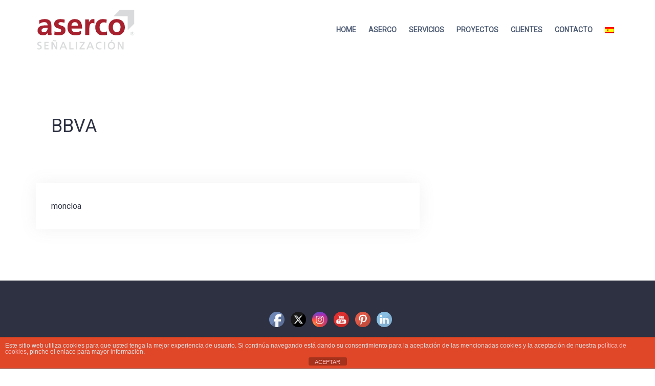

--- FILE ---
content_type: text/html; charset=UTF-8
request_url: https://asercoimagen.com/clients/bbva/
body_size: 13029
content:
<!DOCTYPE html>
<html lang="es">
<head>
<meta charset="UTF-8">
<meta name="viewport" content="width=device-width, initial-scale=1">
<link rel="profile" href="http://gmpg.org/xfn/11">
<link rel="pingback" href="https://asercoimagen.com/xmlrpc.php">

<meta name='robots' content='index, follow, max-image-preview:large, max-snippet:-1, max-video-preview:-1' />

	<!-- This site is optimized with the Yoast SEO plugin v26.6 - https://yoast.com/wordpress/plugins/seo/ -->
	<title>BBVA - Aserco Señalización</title>
	<link rel="canonical" href="https://asercoimagen.com/en/clients/bbva/" />
	<meta property="og:locale" content="es_ES" />
	<meta property="og:type" content="article" />
	<meta property="og:title" content="BBVA - Aserco Señalización" />
	<meta property="og:url" content="https://asercoimagen.com/en/clients/bbva/" />
	<meta property="og:site_name" content="Aserco Señalización" />
	<meta property="article:publisher" content="https://www.facebook.com/asercoimagen/" />
	<meta property="og:image" content="https://asercoimagen.com/wp-content/uploads/2020/04/BBVA-01.jpg" />
	<meta property="og:image:width" content="200" />
	<meta property="og:image:height" content="200" />
	<meta property="og:image:type" content="image/jpeg" />
	<meta name="twitter:card" content="summary_large_image" />
	<meta name="twitter:site" content="@asercoimagen" />
	<script type="application/ld+json" class="yoast-schema-graph">{"@context":"https://schema.org","@graph":[{"@type":"WebPage","@id":"https://asercoimagen.com/en/clients/bbva/","url":"https://asercoimagen.com/en/clients/bbva/","name":"BBVA - Aserco Señalización","isPartOf":{"@id":"https://asercoimagen.com/#website"},"primaryImageOfPage":{"@id":"https://asercoimagen.com/en/clients/bbva/#primaryimage"},"image":{"@id":"https://asercoimagen.com/en/clients/bbva/#primaryimage"},"thumbnailUrl":"https://asercoimagen.com/wp-content/uploads/2020/04/BBVA-01.jpg","datePublished":"2020-04-29T10:15:31+00:00","breadcrumb":{"@id":"https://asercoimagen.com/en/clients/bbva/#breadcrumb"},"inLanguage":"es","potentialAction":[{"@type":"ReadAction","target":["https://asercoimagen.com/en/clients/bbva/"]}]},{"@type":"ImageObject","inLanguage":"es","@id":"https://asercoimagen.com/en/clients/bbva/#primaryimage","url":"https://asercoimagen.com/wp-content/uploads/2020/04/BBVA-01.jpg","contentUrl":"https://asercoimagen.com/wp-content/uploads/2020/04/BBVA-01.jpg","width":200,"height":200},{"@type":"BreadcrumbList","@id":"https://asercoimagen.com/en/clients/bbva/#breadcrumb","itemListElement":[{"@type":"ListItem","position":1,"name":"Portada","item":"https://asercoimagen.com/"},{"@type":"ListItem","position":2,"name":"Clients","item":"https://asercoimagen.com/clients/"},{"@type":"ListItem","position":3,"name":"(Español) BBVA"}]},{"@type":"WebSite","@id":"https://asercoimagen.com/#website","url":"https://asercoimagen.com/","name":"Aserco Señalización","description":"","publisher":{"@id":"https://asercoimagen.com/#organization"},"potentialAction":[{"@type":"SearchAction","target":{"@type":"EntryPoint","urlTemplate":"https://asercoimagen.com/?s={search_term_string}"},"query-input":{"@type":"PropertyValueSpecification","valueRequired":true,"valueName":"search_term_string"}}],"inLanguage":"es"},{"@type":"Organization","@id":"https://asercoimagen.com/#organization","name":"Aserco Señalización","url":"https://asercoimagen.com/","logo":{"@type":"ImageObject","inLanguage":"es","@id":"https://asercoimagen.com/#/schema/logo/image/","url":"https://asercoimagen.com/wp-content/uploads/2017/07/Logo-Aserco-Convertido.png","contentUrl":"https://asercoimagen.com/wp-content/uploads/2017/07/Logo-Aserco-Convertido.png","width":634,"height":285,"caption":"Aserco Señalización"},"image":{"@id":"https://asercoimagen.com/#/schema/logo/image/"},"sameAs":["https://www.facebook.com/asercoimagen/","https://x.com/asercoimagen","https://www.instagram.com/aserco_imagen/?hl=es","https://www.linkedin.com/company/11252560/"]}]}</script>
	<!-- / Yoast SEO plugin. -->


<link rel='dns-prefetch' href='//fonts.googleapis.com' />
<link rel="alternate" type="application/rss+xml" title="Aserco Señalización &raquo; Feed" href="https://asercoimagen.com/feed/" />
<link rel="alternate" type="application/rss+xml" title="Aserco Señalización &raquo; Feed de los comentarios" href="https://asercoimagen.com/comments/feed/" />
<link rel="alternate" title="oEmbed (JSON)" type="application/json+oembed" href="https://asercoimagen.com/wp-json/oembed/1.0/embed?url=https%3A%2F%2Fasercoimagen.com%2Fclients%2Fbbva%2F" />
<link rel="alternate" title="oEmbed (XML)" type="text/xml+oembed" href="https://asercoimagen.com/wp-json/oembed/1.0/embed?url=https%3A%2F%2Fasercoimagen.com%2Fclients%2Fbbva%2F&#038;format=xml" />
<style id='wp-img-auto-sizes-contain-inline-css' type='text/css'>
img:is([sizes=auto i],[sizes^="auto," i]){contain-intrinsic-size:3000px 1500px}
/*# sourceURL=wp-img-auto-sizes-contain-inline-css */
</style>
<link rel='stylesheet' id='bootstrap-css' href='https://asercoimagen.com/wp-content/themes/talon/css/bootstrap/bootstrap.min.css?ver=1' type='text/css' media='all' />
<style id='wp-emoji-styles-inline-css' type='text/css'>

	img.wp-smiley, img.emoji {
		display: inline !important;
		border: none !important;
		box-shadow: none !important;
		height: 1em !important;
		width: 1em !important;
		margin: 0 0.07em !important;
		vertical-align: -0.1em !important;
		background: none !important;
		padding: 0 !important;
	}
/*# sourceURL=wp-emoji-styles-inline-css */
</style>
<style id='wp-block-library-inline-css' type='text/css'>
:root{--wp-block-synced-color:#7a00df;--wp-block-synced-color--rgb:122,0,223;--wp-bound-block-color:var(--wp-block-synced-color);--wp-editor-canvas-background:#ddd;--wp-admin-theme-color:#007cba;--wp-admin-theme-color--rgb:0,124,186;--wp-admin-theme-color-darker-10:#006ba1;--wp-admin-theme-color-darker-10--rgb:0,107,160.5;--wp-admin-theme-color-darker-20:#005a87;--wp-admin-theme-color-darker-20--rgb:0,90,135;--wp-admin-border-width-focus:2px}@media (min-resolution:192dpi){:root{--wp-admin-border-width-focus:1.5px}}.wp-element-button{cursor:pointer}:root .has-very-light-gray-background-color{background-color:#eee}:root .has-very-dark-gray-background-color{background-color:#313131}:root .has-very-light-gray-color{color:#eee}:root .has-very-dark-gray-color{color:#313131}:root .has-vivid-green-cyan-to-vivid-cyan-blue-gradient-background{background:linear-gradient(135deg,#00d084,#0693e3)}:root .has-purple-crush-gradient-background{background:linear-gradient(135deg,#34e2e4,#4721fb 50%,#ab1dfe)}:root .has-hazy-dawn-gradient-background{background:linear-gradient(135deg,#faaca8,#dad0ec)}:root .has-subdued-olive-gradient-background{background:linear-gradient(135deg,#fafae1,#67a671)}:root .has-atomic-cream-gradient-background{background:linear-gradient(135deg,#fdd79a,#004a59)}:root .has-nightshade-gradient-background{background:linear-gradient(135deg,#330968,#31cdcf)}:root .has-midnight-gradient-background{background:linear-gradient(135deg,#020381,#2874fc)}:root{--wp--preset--font-size--normal:16px;--wp--preset--font-size--huge:42px}.has-regular-font-size{font-size:1em}.has-larger-font-size{font-size:2.625em}.has-normal-font-size{font-size:var(--wp--preset--font-size--normal)}.has-huge-font-size{font-size:var(--wp--preset--font-size--huge)}.has-text-align-center{text-align:center}.has-text-align-left{text-align:left}.has-text-align-right{text-align:right}.has-fit-text{white-space:nowrap!important}#end-resizable-editor-section{display:none}.aligncenter{clear:both}.items-justified-left{justify-content:flex-start}.items-justified-center{justify-content:center}.items-justified-right{justify-content:flex-end}.items-justified-space-between{justify-content:space-between}.screen-reader-text{border:0;clip-path:inset(50%);height:1px;margin:-1px;overflow:hidden;padding:0;position:absolute;width:1px;word-wrap:normal!important}.screen-reader-text:focus{background-color:#ddd;clip-path:none;color:#444;display:block;font-size:1em;height:auto;left:5px;line-height:normal;padding:15px 23px 14px;text-decoration:none;top:5px;width:auto;z-index:100000}html :where(.has-border-color){border-style:solid}html :where([style*=border-top-color]){border-top-style:solid}html :where([style*=border-right-color]){border-right-style:solid}html :where([style*=border-bottom-color]){border-bottom-style:solid}html :where([style*=border-left-color]){border-left-style:solid}html :where([style*=border-width]){border-style:solid}html :where([style*=border-top-width]){border-top-style:solid}html :where([style*=border-right-width]){border-right-style:solid}html :where([style*=border-bottom-width]){border-bottom-style:solid}html :where([style*=border-left-width]){border-left-style:solid}html :where(img[class*=wp-image-]){height:auto;max-width:100%}:where(figure){margin:0 0 1em}html :where(.is-position-sticky){--wp-admin--admin-bar--position-offset:var(--wp-admin--admin-bar--height,0px)}@media screen and (max-width:600px){html :where(.is-position-sticky){--wp-admin--admin-bar--position-offset:0px}}

/*# sourceURL=wp-block-library-inline-css */
</style><style id='global-styles-inline-css' type='text/css'>
:root{--wp--preset--aspect-ratio--square: 1;--wp--preset--aspect-ratio--4-3: 4/3;--wp--preset--aspect-ratio--3-4: 3/4;--wp--preset--aspect-ratio--3-2: 3/2;--wp--preset--aspect-ratio--2-3: 2/3;--wp--preset--aspect-ratio--16-9: 16/9;--wp--preset--aspect-ratio--9-16: 9/16;--wp--preset--color--black: #000000;--wp--preset--color--cyan-bluish-gray: #abb8c3;--wp--preset--color--white: #ffffff;--wp--preset--color--pale-pink: #f78da7;--wp--preset--color--vivid-red: #cf2e2e;--wp--preset--color--luminous-vivid-orange: #ff6900;--wp--preset--color--luminous-vivid-amber: #fcb900;--wp--preset--color--light-green-cyan: #7bdcb5;--wp--preset--color--vivid-green-cyan: #00d084;--wp--preset--color--pale-cyan-blue: #8ed1fc;--wp--preset--color--vivid-cyan-blue: #0693e3;--wp--preset--color--vivid-purple: #9b51e0;--wp--preset--gradient--vivid-cyan-blue-to-vivid-purple: linear-gradient(135deg,rgb(6,147,227) 0%,rgb(155,81,224) 100%);--wp--preset--gradient--light-green-cyan-to-vivid-green-cyan: linear-gradient(135deg,rgb(122,220,180) 0%,rgb(0,208,130) 100%);--wp--preset--gradient--luminous-vivid-amber-to-luminous-vivid-orange: linear-gradient(135deg,rgb(252,185,0) 0%,rgb(255,105,0) 100%);--wp--preset--gradient--luminous-vivid-orange-to-vivid-red: linear-gradient(135deg,rgb(255,105,0) 0%,rgb(207,46,46) 100%);--wp--preset--gradient--very-light-gray-to-cyan-bluish-gray: linear-gradient(135deg,rgb(238,238,238) 0%,rgb(169,184,195) 100%);--wp--preset--gradient--cool-to-warm-spectrum: linear-gradient(135deg,rgb(74,234,220) 0%,rgb(151,120,209) 20%,rgb(207,42,186) 40%,rgb(238,44,130) 60%,rgb(251,105,98) 80%,rgb(254,248,76) 100%);--wp--preset--gradient--blush-light-purple: linear-gradient(135deg,rgb(255,206,236) 0%,rgb(152,150,240) 100%);--wp--preset--gradient--blush-bordeaux: linear-gradient(135deg,rgb(254,205,165) 0%,rgb(254,45,45) 50%,rgb(107,0,62) 100%);--wp--preset--gradient--luminous-dusk: linear-gradient(135deg,rgb(255,203,112) 0%,rgb(199,81,192) 50%,rgb(65,88,208) 100%);--wp--preset--gradient--pale-ocean: linear-gradient(135deg,rgb(255,245,203) 0%,rgb(182,227,212) 50%,rgb(51,167,181) 100%);--wp--preset--gradient--electric-grass: linear-gradient(135deg,rgb(202,248,128) 0%,rgb(113,206,126) 100%);--wp--preset--gradient--midnight: linear-gradient(135deg,rgb(2,3,129) 0%,rgb(40,116,252) 100%);--wp--preset--font-size--small: 13px;--wp--preset--font-size--medium: 20px;--wp--preset--font-size--large: 36px;--wp--preset--font-size--x-large: 42px;--wp--preset--spacing--20: 0.44rem;--wp--preset--spacing--30: 0.67rem;--wp--preset--spacing--40: 1rem;--wp--preset--spacing--50: 1.5rem;--wp--preset--spacing--60: 2.25rem;--wp--preset--spacing--70: 3.38rem;--wp--preset--spacing--80: 5.06rem;--wp--preset--shadow--natural: 6px 6px 9px rgba(0, 0, 0, 0.2);--wp--preset--shadow--deep: 12px 12px 50px rgba(0, 0, 0, 0.4);--wp--preset--shadow--sharp: 6px 6px 0px rgba(0, 0, 0, 0.2);--wp--preset--shadow--outlined: 6px 6px 0px -3px rgb(255, 255, 255), 6px 6px rgb(0, 0, 0);--wp--preset--shadow--crisp: 6px 6px 0px rgb(0, 0, 0);}:where(.is-layout-flex){gap: 0.5em;}:where(.is-layout-grid){gap: 0.5em;}body .is-layout-flex{display: flex;}.is-layout-flex{flex-wrap: wrap;align-items: center;}.is-layout-flex > :is(*, div){margin: 0;}body .is-layout-grid{display: grid;}.is-layout-grid > :is(*, div){margin: 0;}:where(.wp-block-columns.is-layout-flex){gap: 2em;}:where(.wp-block-columns.is-layout-grid){gap: 2em;}:where(.wp-block-post-template.is-layout-flex){gap: 1.25em;}:where(.wp-block-post-template.is-layout-grid){gap: 1.25em;}.has-black-color{color: var(--wp--preset--color--black) !important;}.has-cyan-bluish-gray-color{color: var(--wp--preset--color--cyan-bluish-gray) !important;}.has-white-color{color: var(--wp--preset--color--white) !important;}.has-pale-pink-color{color: var(--wp--preset--color--pale-pink) !important;}.has-vivid-red-color{color: var(--wp--preset--color--vivid-red) !important;}.has-luminous-vivid-orange-color{color: var(--wp--preset--color--luminous-vivid-orange) !important;}.has-luminous-vivid-amber-color{color: var(--wp--preset--color--luminous-vivid-amber) !important;}.has-light-green-cyan-color{color: var(--wp--preset--color--light-green-cyan) !important;}.has-vivid-green-cyan-color{color: var(--wp--preset--color--vivid-green-cyan) !important;}.has-pale-cyan-blue-color{color: var(--wp--preset--color--pale-cyan-blue) !important;}.has-vivid-cyan-blue-color{color: var(--wp--preset--color--vivid-cyan-blue) !important;}.has-vivid-purple-color{color: var(--wp--preset--color--vivid-purple) !important;}.has-black-background-color{background-color: var(--wp--preset--color--black) !important;}.has-cyan-bluish-gray-background-color{background-color: var(--wp--preset--color--cyan-bluish-gray) !important;}.has-white-background-color{background-color: var(--wp--preset--color--white) !important;}.has-pale-pink-background-color{background-color: var(--wp--preset--color--pale-pink) !important;}.has-vivid-red-background-color{background-color: var(--wp--preset--color--vivid-red) !important;}.has-luminous-vivid-orange-background-color{background-color: var(--wp--preset--color--luminous-vivid-orange) !important;}.has-luminous-vivid-amber-background-color{background-color: var(--wp--preset--color--luminous-vivid-amber) !important;}.has-light-green-cyan-background-color{background-color: var(--wp--preset--color--light-green-cyan) !important;}.has-vivid-green-cyan-background-color{background-color: var(--wp--preset--color--vivid-green-cyan) !important;}.has-pale-cyan-blue-background-color{background-color: var(--wp--preset--color--pale-cyan-blue) !important;}.has-vivid-cyan-blue-background-color{background-color: var(--wp--preset--color--vivid-cyan-blue) !important;}.has-vivid-purple-background-color{background-color: var(--wp--preset--color--vivid-purple) !important;}.has-black-border-color{border-color: var(--wp--preset--color--black) !important;}.has-cyan-bluish-gray-border-color{border-color: var(--wp--preset--color--cyan-bluish-gray) !important;}.has-white-border-color{border-color: var(--wp--preset--color--white) !important;}.has-pale-pink-border-color{border-color: var(--wp--preset--color--pale-pink) !important;}.has-vivid-red-border-color{border-color: var(--wp--preset--color--vivid-red) !important;}.has-luminous-vivid-orange-border-color{border-color: var(--wp--preset--color--luminous-vivid-orange) !important;}.has-luminous-vivid-amber-border-color{border-color: var(--wp--preset--color--luminous-vivid-amber) !important;}.has-light-green-cyan-border-color{border-color: var(--wp--preset--color--light-green-cyan) !important;}.has-vivid-green-cyan-border-color{border-color: var(--wp--preset--color--vivid-green-cyan) !important;}.has-pale-cyan-blue-border-color{border-color: var(--wp--preset--color--pale-cyan-blue) !important;}.has-vivid-cyan-blue-border-color{border-color: var(--wp--preset--color--vivid-cyan-blue) !important;}.has-vivid-purple-border-color{border-color: var(--wp--preset--color--vivid-purple) !important;}.has-vivid-cyan-blue-to-vivid-purple-gradient-background{background: var(--wp--preset--gradient--vivid-cyan-blue-to-vivid-purple) !important;}.has-light-green-cyan-to-vivid-green-cyan-gradient-background{background: var(--wp--preset--gradient--light-green-cyan-to-vivid-green-cyan) !important;}.has-luminous-vivid-amber-to-luminous-vivid-orange-gradient-background{background: var(--wp--preset--gradient--luminous-vivid-amber-to-luminous-vivid-orange) !important;}.has-luminous-vivid-orange-to-vivid-red-gradient-background{background: var(--wp--preset--gradient--luminous-vivid-orange-to-vivid-red) !important;}.has-very-light-gray-to-cyan-bluish-gray-gradient-background{background: var(--wp--preset--gradient--very-light-gray-to-cyan-bluish-gray) !important;}.has-cool-to-warm-spectrum-gradient-background{background: var(--wp--preset--gradient--cool-to-warm-spectrum) !important;}.has-blush-light-purple-gradient-background{background: var(--wp--preset--gradient--blush-light-purple) !important;}.has-blush-bordeaux-gradient-background{background: var(--wp--preset--gradient--blush-bordeaux) !important;}.has-luminous-dusk-gradient-background{background: var(--wp--preset--gradient--luminous-dusk) !important;}.has-pale-ocean-gradient-background{background: var(--wp--preset--gradient--pale-ocean) !important;}.has-electric-grass-gradient-background{background: var(--wp--preset--gradient--electric-grass) !important;}.has-midnight-gradient-background{background: var(--wp--preset--gradient--midnight) !important;}.has-small-font-size{font-size: var(--wp--preset--font-size--small) !important;}.has-medium-font-size{font-size: var(--wp--preset--font-size--medium) !important;}.has-large-font-size{font-size: var(--wp--preset--font-size--large) !important;}.has-x-large-font-size{font-size: var(--wp--preset--font-size--x-large) !important;}
/*# sourceURL=global-styles-inline-css */
</style>

<style id='classic-theme-styles-inline-css' type='text/css'>
/*! This file is auto-generated */
.wp-block-button__link{color:#fff;background-color:#32373c;border-radius:9999px;box-shadow:none;text-decoration:none;padding:calc(.667em + 2px) calc(1.333em + 2px);font-size:1.125em}.wp-block-file__button{background:#32373c;color:#fff;text-decoration:none}
/*# sourceURL=/wp-includes/css/classic-themes.min.css */
</style>
<link rel='stylesheet' id='front-estilos-css' href='https://asercoimagen.com/wp-content/plugins/asesor-cookies-para-la-ley-en-espana/html/front/estilos.css?ver=6.9' type='text/css' media='all' />
<link rel='stylesheet' id='contact-form-7-css' href='https://asercoimagen.com/wp-content/plugins/contact-form-7/includes/css/styles.css?ver=6.1.4' type='text/css' media='all' />
<link rel='stylesheet' id='ufbl-custom-select-css-css' href='https://asercoimagen.com/wp-content/plugins/ultimate-form-builder-lite/css/jquery.selectbox.css?ver=1.5.3' type='text/css' media='all' />
<link rel='stylesheet' id='ufbl-front-css-css' href='https://asercoimagen.com/wp-content/plugins/ultimate-form-builder-lite/css/frontend.css?ver=1.5.3' type='text/css' media='all' />
<link rel='stylesheet' id='SFSImainCss-css' href='https://asercoimagen.com/wp-content/plugins/ultimate-social-media-icons/css/sfsi-style.css?ver=2.9.6' type='text/css' media='all' />
<link rel='stylesheet' id='talon-style-css' href='https://asercoimagen.com/wp-content/themes/talon/style.css?ver=6.9' type='text/css' media='all' />
<style id='talon-style-inline-css' type='text/css'>
.inner-bar,.lists-box ul li:before,.testimonials-box .slick-dots li.slick-active button::before,.woocommerce-cart .wc-proceed-to-checkout a.checkout-button:hover,.woocommerce #respond input#submit:hover,.woocommerce a.button:hover,.woocommerce button.button:hover,.woocommerce input.button:hover,.woocommerce input.button.alt:hover,.woocommerce-cart .wc-proceed-to-checkout a.checkout-button,.woocommerce #respond input#submit,.woocommerce a.button,.woocommerce button.button,.woocommerce input.button,.woocommerce input.button.alt,.woocommerce span.onsale,.woocommerce ul.products li.product .onsale,.check-box-active .checkbox-inner,.tags-links a:hover,.button,button,input[type="button"],input[type="reset"],input[type="submit"],.woocommerce button.single_add_to_cart_button.button,.button:hover,button:hover,input[type="button"]:hover,input[type="reset"]:hover,input[type="submit"]:hover,.woocommerce button.single_add_to_cart_button.button:hover	{ background-color:#a6222d;}
.team-social a:hover,.portfolio-item h4 a:hover,.woocommerce-message:before { color:#a6222d;}
.woocommerce div.product .woocommerce-tabs ul.tabs li.active,.portfolio-filter ul .active a,.woocommerce-message { border-color:#a6222d;}
.button:hover, button:hover, input[type="button"]:hover, input[type="reset"]:hover, input[type="submit"]:hover, .woocommerce button.single_add_to_cart_button.button:hover,.woocommerce-cart .wc-proceed-to-checkout a.checkout-button:hover,.woocommerce #respond input#submit:hover,.woocommerce a.button:hover,.woocommerce button.button:hover,.woocommerce input.button:hover,.woocommerce input.button.alt:hover 
					{ -webkit-box-shadow: 0px 0px 40px 0px rgba(166,34,45,0.54);
					  -moz-box-shadow:  0px 0px 40px 0px rgba(166,34,45,0.54);
					  box-shadow: 0px 0px 40px 0px rgba(166,34,45,0.54);}
.site-title a,.site-title a:hover { color:#2d3142;}
.site-description { color:#515d77;}
.site-header { background-color:#ffffff;}
.main-navigation li a { color:#4f5d75;}
.main-slider-caption h1 { color:#ffffff;}
.main-slider-caption p { color:#ffffff;}
.site-footer { background-color:#2d3142;}
.site-footer, .site-footer a { color:#4f5d75;}
body { color:#4f5d75;}
body { font-family:Roboto;}
h1,h2,h3,h4,h5,h6,.site-title { font-family:Roboto;}
.site-title { font-size:39px; }
.site-description { font-size:16px; }
body { font-size:16px; }
.main-navigation li { font-size:14px; }
.so-panel .widget-title { font-size:34px; }
.post-item .post-content .entry-title { font-size:18px; }
.single .entry-header .entry-title { font-size:36px; }
.widget-area .widget-title span { font-size:18px; }

/*# sourceURL=talon-style-inline-css */
</style>
<link rel='stylesheet' id='talon-fonts-css' href='https://fonts.googleapis.com/css?family=Roboto%3A400%7CRoboto%3A400&#038;subset=latin%2Clatin-ext%2Ccyrillic' type='text/css' media='all' />
<link rel='stylesheet' id='talon-icons-css' href='https://asercoimagen.com/wp-content/themes/talon/icons/icons.min.css?ver=1' type='text/css' media='all' />
<!--n2css--><!--n2js--><script type="text/javascript" src="https://asercoimagen.com/wp-includes/js/jquery/jquery.min.js?ver=3.7.1" id="jquery-core-js"></script>
<script type="text/javascript" src="https://asercoimagen.com/wp-includes/js/jquery/jquery-migrate.min.js?ver=3.4.1" id="jquery-migrate-js"></script>
<script type="text/javascript" id="front-principal-js-extra">
/* <![CDATA[ */
var cdp_cookies_info = {"url_plugin":"https://asercoimagen.com/wp-content/plugins/asesor-cookies-para-la-ley-en-espana/plugin.php","url_admin_ajax":"https://asercoimagen.com/wp-admin/admin-ajax.php"};
//# sourceURL=front-principal-js-extra
/* ]]> */
</script>
<script type="text/javascript" src="https://asercoimagen.com/wp-content/plugins/asesor-cookies-para-la-ley-en-espana/html/front/principal.js?ver=6.9" id="front-principal-js"></script>
<script type="text/javascript" src="https://asercoimagen.com/wp-content/plugins/ultimate-form-builder-lite/js/jquery.selectbox-0.2.min.js?ver=1.5.3" id="ufbl-custom-select-js-js"></script>
<script type="text/javascript" id="ufbl-front-js-js-extra">
/* <![CDATA[ */
var frontend_js_obj = {"default_error_message":"This field is required","ajax_url":"https://asercoimagen.com/wp-admin/admin-ajax.php","ajax_nonce":"97df172ae8"};
//# sourceURL=ufbl-front-js-js-extra
/* ]]> */
</script>
<script type="text/javascript" src="https://asercoimagen.com/wp-content/plugins/ultimate-form-builder-lite/js/frontend.js?ver=1.5.3" id="ufbl-front-js-js"></script>
<link rel="https://api.w.org/" href="https://asercoimagen.com/wp-json/" /><link rel="EditURI" type="application/rsd+xml" title="RSD" href="https://asercoimagen.com/xmlrpc.php?rsd" />
<meta name="generator" content="WordPress 6.9" />
<link rel='shortlink' href='https://asercoimagen.com/?p=2536' />
<meta name="follow.[base64]" content="mBVr34RcUCsfw2a7QVqK"/>
        <style>
            .wuc-overlay{ background-image: url('https://asercoimagen.com/wp-content/plugins/wp-construction-mode//inc/img/construction.jpg'); }
            #wuc-wrapper #wuc-box h2.title,
            #wuc-box .subtitle,
            #defaultCountdown,
            #defaultCountdown span{ color: #fff }
        </style>
        <style type="text/css">
.qtranxs_flag_es {background-image: url(https://asercoimagen.com/wp-content/plugins/qtranslate-x/flags/es.png); background-repeat: no-repeat;}
.qtranxs_flag_en {background-image: url(https://asercoimagen.com/wp-content/plugins/qtranslate-x/flags/gb.png); background-repeat: no-repeat;}
</style>
<link hreflang="es" href="https://asercoimagen.com/es/clients/bbva/" rel="alternate" />
<link hreflang="en" href="https://asercoimagen.com/en/clients/bbva/" rel="alternate" />
<link hreflang="x-default" href="https://asercoimagen.com/clients/bbva/" rel="alternate" />
<meta name="generator" content="qTranslate-X 3.4.6.8" />
<link rel="icon" href="https://asercoimagen.com/wp-content/uploads/2018/04/favicon-1.png" sizes="32x32" />
<link rel="icon" href="https://asercoimagen.com/wp-content/uploads/2018/04/favicon-1.png" sizes="192x192" />
<link rel="apple-touch-icon" href="https://asercoimagen.com/wp-content/uploads/2018/04/favicon-1.png" />
<meta name="msapplication-TileImage" content="https://asercoimagen.com/wp-content/uploads/2018/04/favicon-1.png" />
		<style type="text/css" id="wp-custom-css">
			footer#colophon div.site-info,
footer#colophon nav#footer-navigation{
    display: none;
}
.footer-widgets {
padding: 20px 0;
}
.site-footer{
    padding-top: 5px;
    padding-bottom: 5px;
}
.page header.entry-header {
  display: none;
}
@media only screen and (min-width:1026px) {
	.featured-item {
	float: left;
	border: 0px solid #cccccc;
	position: relative;
	height: 210px;
	width: 16%;
	margin: 16px;
	border-radius: 5px;
}
}
#branding .menu-access-wrap {
    display: none !important;
}
font-family: 'Playfair Display', serif;
.main-header,
.hentry,
.widget-area .widget {
    box-shadow: none !important;
}

body {
    background-color: white !important;
}
.main-header,
.hentry,
.widget-area .widget {
    box-shadow: none !important;
}

body {
    background-color: white !important;
}
ul.sub-menu {
    text-align: left;
}
div.widget_athemes_clients.athemes_clients_widget div.featured-item div.featured-text {
    display: none;
}		</style>
		</head>

<body class="wp-singular clients-template-default single single-clients postid-2536 wp-custom-logo wp-theme-talon sfsi_actvite_theme_default">
	<div off-canvas="main-menu left shift">			
		<div class="mobile-branding">
				<div class="site-branding">
	<a href="https://asercoimagen.com/" class="custom-logo-link" rel="home"><img width="195" height="85" src="https://asercoimagen.com/wp-content/uploads/2018/04/logo_new_18.png" class="custom-logo" alt="Aserco Señalización" decoding="async" /></a>	</div>
			</div>			
		<div class="menu-main-container"><ul id="mobile-menu" class="mobile-menu"><li id="menu-item-145" class="menu-item menu-item-type-post_type menu-item-object-page menu-item-home menu-item-145"><a href="https://asercoimagen.com/">Home</a></li>
<li id="menu-item-2218" class="menu-item menu-item-type-post_type menu-item-object-page menu-item-2218"><a href="https://asercoimagen.com/asercosenalizacion/">Aserco</a></li>
<li id="menu-item-489" class="menu-item menu-item-type-post_type menu-item-object-page menu-item-489"><a href="https://asercoimagen.com/tecnologia/">Servicios</a></li>
<li id="menu-item-963" class="menu-item menu-item-type-post_type menu-item-object-page menu-item-963"><a href="https://asercoimagen.com/proyectos/">Proyectos</a></li>
<li id="menu-item-243" class="menu-item menu-item-type-post_type menu-item-object-page menu-item-243"><a href="https://asercoimagen.com/clientes/">Clientes</a></li>
<li id="menu-item-242" class="menu-item menu-item-type-post_type menu-item-object-page menu-item-242"><a href="https://asercoimagen.com/contacto/">Contacto</a></li>
<li id="menu-item-1406" class="qtranxs-lang-menu qtranxs-lang-menu-es menu-item menu-item-type-custom menu-item-object-custom menu-item-has-children menu-item-1406"><a href="#" title="Español"><img src="https://asercoimagen.com/wp-content/plugins/qtranslate-x/flags/es.png" alt="Español" /></a>
<ul class="sub-menu">
	<li id="menu-item-2219" class="qtranxs-lang-menu-item qtranxs-lang-menu-item-es menu-item menu-item-type-custom menu-item-object-custom menu-item-2219"><a href="https://asercoimagen.com/es/clients/bbva/" title="Español"><img src="https://asercoimagen.com/wp-content/plugins/qtranslate-x/flags/es.png" alt="Español" />&nbsp;Español</a></li>
	<li id="menu-item-2220" class="qtranxs-lang-menu-item qtranxs-lang-menu-item-en menu-item menu-item-type-custom menu-item-object-custom menu-item-2220"><a href="https://asercoimagen.com/en/clients/bbva/" title="English"><img src="https://asercoimagen.com/wp-content/plugins/qtranslate-x/flags/gb.png" alt="English" />&nbsp;English</a></li>
</ul>
</li>
</ul></div>	</div>
<div canvas="container" id="page" class="site">
	<a class="skip-link screen-reader-text" href="#content">Saltar al contenido</a>

		<header id="header" class="site-header header-static">
		<div class="main-header">
			<div class="container">
				<div class="row">
					<div class="col-md-4 col-sm-12 col-xs-12 branding-container">
						<div class="menu-btn-toggle">
						<div class="menu-btn">
						  <span></span>
						  <span></span>
						  <span></span>
						</div>
						</div>
							<div class="site-branding">
	<a href="https://asercoimagen.com/" class="custom-logo-link" rel="home"><img width="195" height="85" src="https://asercoimagen.com/wp-content/uploads/2018/04/logo_new_18.png" class="custom-logo" alt="Aserco Señalización" decoding="async" /></a>	</div>
						</div>
					<div class="col-md-8 menu-container">
						<nav id="site-navigation" class="main-navigation" role="navigation">
							<div class="menu-main-container"><ul id="primary-menu" class="menu"><li class="menu-item menu-item-type-post_type menu-item-object-page menu-item-home menu-item-145"><a href="https://asercoimagen.com/">Home</a></li>
<li class="menu-item menu-item-type-post_type menu-item-object-page menu-item-2218"><a href="https://asercoimagen.com/asercosenalizacion/">Aserco</a></li>
<li class="menu-item menu-item-type-post_type menu-item-object-page menu-item-489"><a href="https://asercoimagen.com/tecnologia/">Servicios</a></li>
<li class="menu-item menu-item-type-post_type menu-item-object-page menu-item-963"><a href="https://asercoimagen.com/proyectos/">Proyectos</a></li>
<li class="menu-item menu-item-type-post_type menu-item-object-page menu-item-243"><a href="https://asercoimagen.com/clientes/">Clientes</a></li>
<li class="menu-item menu-item-type-post_type menu-item-object-page menu-item-242"><a href="https://asercoimagen.com/contacto/">Contacto</a></li>
<li class="qtranxs-lang-menu qtranxs-lang-menu-es menu-item menu-item-type-custom menu-item-object-custom menu-item-has-children menu-item-1406"><a href="#" title="Español"><img src="https://asercoimagen.com/wp-content/plugins/qtranslate-x/flags/es.png" alt="Español" /></a>
<ul class="sub-menu">
	<li class="qtranxs-lang-menu-item qtranxs-lang-menu-item-es menu-item menu-item-type-custom menu-item-object-custom menu-item-2219"><a href="https://asercoimagen.com/es/clients/bbva/" title="Español"><img src="https://asercoimagen.com/wp-content/plugins/qtranslate-x/flags/es.png" alt="Español" />&nbsp;Español</a></li>
	<li class="qtranxs-lang-menu-item qtranxs-lang-menu-item-en menu-item menu-item-type-custom menu-item-object-custom menu-item-2220"><a href="https://asercoimagen.com/en/clients/bbva/" title="English"><img src="https://asercoimagen.com/wp-content/plugins/qtranslate-x/flags/gb.png" alt="English" />&nbsp;English</a></li>
</ul>
</li>
</ul></div>						</nav>
					</div>
				</div>
			</div>
		</div>
	</header>
	
	
	<div id="content" class="site-content">
		<div class="container">
<div class="row">
	<div id="primary" class="content-area col-md-8">
		<main id="main" class="site-main" role="main">

		
<article id="post-2536" class="post-2536 clients type-clients status-publish has-post-thumbnail hentry category-home post-item clearfix">

	<header class="entry-header">
		<h1 class="entry-title">BBVA</h1>	</header><!-- .entry-header -->

		

	<div class="entry-content">
			</div><!-- .entry-content -->

	<footer class="entry-footer">
			</footer><!-- .entry-footer -->
</article><!-- #post-## -->

	<nav class="navigation post-navigation" aria-label="Entradas">
		<h2 class="screen-reader-text">Navegación de entradas</h2>
		<div class="nav-links"><div class="nav-previous"><a href="https://asercoimagen.com/clients/moncloa/" rel="prev">moncloa</a></div></div>
	</nav>
		</main><!-- #main -->
	</div><!-- #primary -->

</div>

		</div>
	</div><!-- #content -->

	<footer id="colophon" class="site-footer" role="contentinfo">
		<div class="container">
			<div class="row">	
			
	
	<div id="sidebar-footer" class="footer-widgets clearfix" role="complementary">
			<div class="sidebar-column col-md-4">
			<aside id="text-2" class="widget widget_text">			<div class="textwidget"></div>
		</aside>		</div>
		
			<div class="sidebar-column col-md-4">
			<aside id="sfsi-widget-2" class="widget sfsi"><h3 class="widget-title"> </h3>		<div class="sfsi_widget" data-position="widget" style="display:flex;flex-wrap:wrap;justify-content: center">
			<div id='sfsi_wDiv'></div>
			<div class="norm_row sfsi_wDiv "  style="width:336px;position:absolute;;text-align:center"><div style='width:30px; height:30px;margin-left:12px;margin-bottom:5px; ' class='sfsi_wicons shuffeldiv ' ><div class='inerCnt'><a class=' sficn' data-effect='' target='_blank'  href='https://www.facebook.com/asercoimagen/' id='sfsiid_facebook_icon' style='width:30px;height:30px;opacity:1;'  ><img data-pin-nopin='true' alt='Facebook' title='Facebook' src='https://asercoimagen.com/wp-content/plugins/ultimate-social-media-icons/images/icons_theme/default/default_facebook.png' width='30' height='30' style='' class='sfcm sfsi_wicon ' data-effect=''   /></a></div></div><div style='width:30px; height:30px;margin-left:12px;margin-bottom:5px; ' class='sfsi_wicons shuffeldiv ' ><div class='inerCnt'><a class=' sficn' data-effect='' target='_blank'  href='https://twitter.com/asercoimagen' id='sfsiid_twitter_icon' style='width:30px;height:30px;opacity:1;'  ><img data-pin-nopin='true' alt='' title='' src='https://asercoimagen.com/wp-content/plugins/ultimate-social-media-icons/images/icons_theme/default/default_twitter.png' width='30' height='30' style='' class='sfcm sfsi_wicon ' data-effect=''   /></a></div></div><div style='width:30px; height:30px;margin-left:12px;margin-bottom:5px; ' class='sfsi_wicons shuffeldiv ' ><div class='inerCnt'><a class=' sficn' data-effect='' target='_blank'  href='https://www.instagram.com/aserco_imagen/?hl=es' id='sfsiid_instagram_icon' style='width:30px;height:30px;opacity:1;'  ><img data-pin-nopin='true' alt='Instagram' title='Instagram' src='https://asercoimagen.com/wp-content/plugins/ultimate-social-media-icons/images/icons_theme/default/default_instagram.png' width='30' height='30' style='' class='sfcm sfsi_wicon ' data-effect=''   /></a></div></div><div style='width:30px; height:30px;margin-left:12px;margin-bottom:5px; ' class='sfsi_wicons shuffeldiv ' ><div class='inerCnt'><a class=' sficn' data-effect='' target='_blank'  href='https://www.youtube.com/channel/UCdl_fL1dhNIZBVyApSQtYeA' id='sfsiid_youtube_icon' style='width:30px;height:30px;opacity:1;'  ><img data-pin-nopin='true' alt='' title='' src='https://asercoimagen.com/wp-content/plugins/ultimate-social-media-icons/images/icons_theme/default/default_youtube.png' width='30' height='30' style='' class='sfcm sfsi_wicon ' data-effect=''   /></a></div></div><div style='width:30px; height:30px;margin-left:12px;margin-bottom:5px; ' class='sfsi_wicons shuffeldiv ' ><div class='inerCnt'><a class=' sficn' data-effect='' target='_blank'  href='https://www.pinterest.es/asercosealizacineimagencorpora/' id='sfsiid_pinterest_icon' style='width:30px;height:30px;opacity:1;'  ><img data-pin-nopin='true' alt='' title='' src='https://asercoimagen.com/wp-content/plugins/ultimate-social-media-icons/images/icons_theme/default/default_pinterest.png' width='30' height='30' style='' class='sfcm sfsi_wicon ' data-effect=''   /></a></div></div><div style='width:30px; height:30px;margin-left:12px;margin-bottom:5px; ' class='sfsi_wicons shuffeldiv ' ><div class='inerCnt'><a class=' sficn' data-effect='' target='_blank'  href='https://www.linkedin.com/company/11252560/' id='sfsiid_linkedin_icon' style='width:30px;height:30px;opacity:1;'  ><img data-pin-nopin='true' alt='LinkedIn' title='LinkedIn' src='https://asercoimagen.com/wp-content/plugins/ultimate-social-media-icons/images/icons_theme/default/default_linkedin.png' width='30' height='30' style='' class='sfcm sfsi_wicon ' data-effect=''   /></a></div></div></div ><div id="sfsi_holder" class="sfsi_holders" style="position: relative; float: left;width:100%;z-index:-1;"></div ><script>window.addEventListener("sfsi_functions_loaded", function()
			{
				if (typeof sfsi_widget_set == "function") {
					sfsi_widget_set();
				}
			}); </script>			<div style="clear: both;"></div>
		</div>
	</aside><aside id="sow-editor-2" class="widget widget_sow-editor"><div
			
			class="so-widget-sow-editor so-widget-sow-editor-base"
			
		>
<div class="siteorigin-widget-tinymce textwidget">
	<p style="text-align: center;">
<p style="text-align: center;"><a href="https://asercoimagen.com/blog"><strong>Blog Aserco Señalización</strong></a></p>
<p style="text-align: center;"><a href="https://asercoimagen.com">© Aserco Señalización y Servicios, S.L.<br />
Todos los derechos reservados.</a><br />
<strong><a href="https://asercoimagen.com/politica-legal/">Política legal</a></strong> | <strong><a href="https://asercoimagen.com/politica-de-cookies/">Política de cookies</a></strong></p>
</div>
</div></aside>		</div>
		
			<div class="sidebar-column col-md-4">
			<aside id="text-3" class="widget widget_text">			<div class="textwidget"></div>
		</aside>		</div>
		</div>		<div class="site-info col-md-6">
			<a href="https://es.wordpress.org/" rel="nofollow">Funciona gracias a WordPress</a>
			<span class="sep"> | </span>
			Tema: <a href="//athemes.com/theme/talon" rel="nofollow">Talon</a> por aThemes.		</div><!-- .site-info -->
			<nav id="footer-navigation" class="footer-navigation col-md-6" role="navigation">
			<div id="footer-menu" class="menu"><ul>
<li class="page_item page-item-220"><a href="https://asercoimagen.com/">#220 (sin título)</a></li>
<li class="page_item page-item-2187"><a href="https://asercoimagen.com/centro-adequa/">Centro ADEQUA</a></li>
<li class="page_item page-item-2121"><a href="https://asercoimagen.com/coam-madrid/">COAM Madrid</a></li>
<li class="page_item page-item-1981"><a href="https://asercoimagen.com/grandes-proyectos/">Grandes Proyectos</a></li>
<li class="page_item page-item-464"><a href="https://asercoimagen.com/historia/">Historia</a></li>
<li class="page_item page-item-2150"><a href="https://asercoimagen.com/palacio-de-la-moncloa/">Palacio de la Moncloa</a></li>
<li class="page_item page-item-2182"><a href="https://asercoimagen.com/palacio-real-y-catedral-de-la-almudena/">Palacio Real y Catedral de La Almudena</a></li>
<li class="page_item page-item-2038"><a href="https://asercoimagen.com/parque-empresarial-via-norte/">Parque Empresarial Vía Norte</a></li>
<li class="page_item page-item-941"><a href="https://asercoimagen.com/proyectos/">Proyectos</a></li>
<li class="page_item page-item-2436"><a href="https://asercoimagen.com/prueba-email/">Prueba Email</a></li>
<li class="page_item page-item-2135"><a href="https://asercoimagen.com/real-monasterio-de-san-lorenzo-del-escorial/">Real Monasterio de San Lorenzo del Escorial</a></li>
<li class="page_item page-item-2157"><a href="https://asercoimagen.com/the-window-building/">The Window Building</a></li>
<li class="page_item page-item-2174"><a href="https://asercoimagen.com/torre-de-madrid/">Torre de Madrid</a></li>
<li class="page_item page-item-2197"><a href="https://asercoimagen.com/verifone-holdings-inc-headquarters/">Verifone Holdings Inc Headquarters</a></li>
<li class="page_item page-item-233"><a href="https://asercoimagen.com/asercosenalizacion/">Aserco</a></li>
<li class="page_item page-item-490"><a href="https://asercoimagen.com/asociaciones/">Asociaciones</a></li>
<li class="page_item page-item-221 current_page_parent"><a href="https://asercoimagen.com/blog-2/">Blog</a></li>
<li class="page_item page-item-1025"><a href="https://asercoimagen.com/calidad-y-rsc/">Calidad y RSC</a></li>
<li class="page_item page-item-237"><a href="https://asercoimagen.com/clientes/">Clientes</a></li>
<li class="page_item page-item-240"><a href="https://asercoimagen.com/contacto/">Contacto</a></li>
<li class="page_item page-item-990"><a href="https://asercoimagen.com/equipo/">Equipo</a></li>
<li class="page_item page-item-8"><a href="https://asercoimagen.com/inicio/">Inicio</a></li>
<li class="page_item page-item-1051"><a href="https://asercoimagen.com/mas-informacion-sobre-las-cookies/">Más información sobre las cookies</a></li>
<li class="page_item page-item-1052"><a href="https://asercoimagen.com/politica-de-cookies/">Política de cookies</a></li>
<li class="page_item page-item-1161"><a href="https://asercoimagen.com/politica-legal/">Política legal</a></li>
<li class="page_item page-item-475"><a href="https://asercoimagen.com/tecnologia/">Tecnología y Servicios</a></li>
</ul></div>
		</nav>
				</div>
		</div>
	</footer><!-- #colophon -->
</div><!-- #page -->

<script type="speculationrules">
{"prefetch":[{"source":"document","where":{"and":[{"href_matches":"/*"},{"not":{"href_matches":["/wp-*.php","/wp-admin/*","/wp-content/uploads/*","/wp-content/*","/wp-content/plugins/*","/wp-content/themes/talon/*","/*\\?(.+)"]}},{"not":{"selector_matches":"a[rel~=\"nofollow\"]"}},{"not":{"selector_matches":".no-prefetch, .no-prefetch a"}}]},"eagerness":"conservative"}]}
</script>
<!-- HTML del pié de página -->
<div class="cdp-cookies-alerta  cdp-solapa-ocultar cdp-cookies-textos-izq cdp-cookies-tema-rojo">
	<div class="cdp-cookies-texto">
		<p style="font-size:12px !important;line-height:12px !important">Este sitio web utiliza cookies para que usted tenga la mejor experiencia de usuario. Si continúa navegando está dando su consentimiento para la aceptación de las mencionadas cookies y la aceptación de nuestra <a href="https://asercoimagen.com/politica-de-cookies/" style="font-size:12px !important;line-height:12px !important">política de cookies</a>, pinche el enlace para mayor información.</p>
		<a href="javascript:;" class="cdp-cookies-boton-cerrar">ACEPTAR</a> 
	</div>
	<a class="cdp-cookies-solapa">Aviso de cookies</a>
</div>
                 <!--facebook like and share js -->
                <div id="fb-root"></div>
                <script>
                    (function(d, s, id) {
                        var js, fjs = d.getElementsByTagName(s)[0];
                        if (d.getElementById(id)) return;
                        js = d.createElement(s);
                        js.id = id;
                        js.src = "https://connect.facebook.net/en_US/sdk.js#xfbml=1&version=v3.2";
                        fjs.parentNode.insertBefore(js, fjs);
                    }(document, 'script', 'facebook-jssdk'));
                </script>
                <script>
window.addEventListener('sfsi_functions_loaded', function() {
    if (typeof sfsi_responsive_toggle == 'function') {
        sfsi_responsive_toggle(0);
        // console.log('sfsi_responsive_toggle');

    }
})
</script>
    <script>
        window.addEventListener('sfsi_functions_loaded', function () {
            if (typeof sfsi_plugin_version == 'function') {
                sfsi_plugin_version(2.77);
            }
        });

        function sfsi_processfurther(ref) {
            var feed_id = '[base64]';
            var feedtype = 8;
            var email = jQuery(ref).find('input[name="email"]').val();
            var filter = /^(([^<>()[\]\\.,;:\s@\"]+(\.[^<>()[\]\\.,;:\s@\"]+)*)|(\".+\"))@((\[[0-9]{1,3}\.[0-9]{1,3}\.[0-9]{1,3}\.[0-9]{1,3}\])|(([a-zA-Z\-0-9]+\.)+[a-zA-Z]{2,}))$/;
            if ((email != "Enter your email") && (filter.test(email))) {
                if (feedtype == "8") {
                    var url = "https://api.follow.it/subscription-form/" + feed_id + "/" + feedtype;
                    window.open(url, "popupwindow", "scrollbars=yes,width=1080,height=760");
                    return true;
                }
            } else {
                alert("Please enter email address");
                jQuery(ref).find('input[name="email"]').focus();
                return false;
            }
        }
    </script>
    <style type="text/css" aria-selected="true">
        .sfsi_subscribe_Popinner {
             width: 100% !important;

            height: auto !important;

         border: 1px solid #b5b5b5 !important;

         padding: 18px 0px !important;

            background-color: #ffffff !important;
        }

        .sfsi_subscribe_Popinner form {
            margin: 0 20px !important;
        }

        .sfsi_subscribe_Popinner h5 {
            font-family: Helvetica,Arial,sans-serif !important;

             font-weight: bold !important;   color:#000000 !important; font-size: 16px !important;   text-align:center !important; margin: 0 0 10px !important;
            padding: 0 !important;
        }

        .sfsi_subscription_form_field {
            margin: 5px 0 !important;
            width: 100% !important;
            display: inline-flex;
            display: -webkit-inline-flex;
        }

        .sfsi_subscription_form_field input {
            width: 100% !important;
            padding: 10px 0px !important;
        }

        .sfsi_subscribe_Popinner input[type=email] {
         font-family: Helvetica,Arial,sans-serif !important;   font-style:normal !important;   font-size:14px !important; text-align: center !important;        }

        .sfsi_subscribe_Popinner input[type=email]::-webkit-input-placeholder {

         font-family: Helvetica,Arial,sans-serif !important;   font-style:normal !important;  font-size: 14px !important;   text-align:center !important;        }

        .sfsi_subscribe_Popinner input[type=email]:-moz-placeholder {
            /* Firefox 18- */
         font-family: Helvetica,Arial,sans-serif !important;   font-style:normal !important;   font-size: 14px !important;   text-align:center !important;
        }

        .sfsi_subscribe_Popinner input[type=email]::-moz-placeholder {
            /* Firefox 19+ */
         font-family: Helvetica,Arial,sans-serif !important;   font-style: normal !important;
              font-size: 14px !important;   text-align:center !important;        }

        .sfsi_subscribe_Popinner input[type=email]:-ms-input-placeholder {

            font-family: Helvetica,Arial,sans-serif !important;  font-style:normal !important;   font-size:14px !important;
         text-align: center !important;        }

        .sfsi_subscribe_Popinner input[type=submit] {

         font-family: Helvetica,Arial,sans-serif !important;   font-weight: bold !important;   color:#000000 !important; font-size: 16px !important;   text-align:center !important; background-color: #dedede !important;        }

        .sfsi_shortcode_container {
            /* float: right; */
        }

        .sfsi_shortcode_container .norm_row.sfsi_wDiv {
            position: relative !important;
            float: none;
            margin: 0 auto;
        }

        .sfsi_shortcode_container .sfsi_holders {
            display: none;
        }

            </style>

    <script type="text/javascript" src="https://asercoimagen.com/wp-includes/js/dist/hooks.min.js?ver=dd5603f07f9220ed27f1" id="wp-hooks-js"></script>
<script type="text/javascript" src="https://asercoimagen.com/wp-includes/js/dist/i18n.min.js?ver=c26c3dc7bed366793375" id="wp-i18n-js"></script>
<script type="text/javascript" id="wp-i18n-js-after">
/* <![CDATA[ */
wp.i18n.setLocaleData( { 'text direction\u0004ltr': [ 'ltr' ] } );
//# sourceURL=wp-i18n-js-after
/* ]]> */
</script>
<script type="text/javascript" src="https://asercoimagen.com/wp-content/plugins/contact-form-7/includes/swv/js/index.js?ver=6.1.4" id="swv-js"></script>
<script type="text/javascript" id="contact-form-7-js-translations">
/* <![CDATA[ */
( function( domain, translations ) {
	var localeData = translations.locale_data[ domain ] || translations.locale_data.messages;
	localeData[""].domain = domain;
	wp.i18n.setLocaleData( localeData, domain );
} )( "contact-form-7", {"translation-revision-date":"2025-12-01 15:45:40+0000","generator":"GlotPress\/4.0.3","domain":"messages","locale_data":{"messages":{"":{"domain":"messages","plural-forms":"nplurals=2; plural=n != 1;","lang":"es"},"This contact form is placed in the wrong place.":["Este formulario de contacto est\u00e1 situado en el lugar incorrecto."],"Error:":["Error:"]}},"comment":{"reference":"includes\/js\/index.js"}} );
//# sourceURL=contact-form-7-js-translations
/* ]]> */
</script>
<script type="text/javascript" id="contact-form-7-js-before">
/* <![CDATA[ */
var wpcf7 = {
    "api": {
        "root": "https:\/\/asercoimagen.com\/wp-json\/",
        "namespace": "contact-form-7\/v1"
    },
    "cached": 1
};
//# sourceURL=contact-form-7-js-before
/* ]]> */
</script>
<script type="text/javascript" src="https://asercoimagen.com/wp-content/plugins/contact-form-7/includes/js/index.js?ver=6.1.4" id="contact-form-7-js"></script>
<script type="text/javascript" src="https://asercoimagen.com/wp-includes/js/jquery/ui/core.min.js?ver=1.13.3" id="jquery-ui-core-js"></script>
<script type="text/javascript" src="https://asercoimagen.com/wp-content/plugins/ultimate-social-media-icons/js/shuffle/modernizr.custom.min.js?ver=6.9" id="SFSIjqueryModernizr-js"></script>
<script type="text/javascript" src="https://asercoimagen.com/wp-content/plugins/ultimate-social-media-icons/js/shuffle/jquery.shuffle.min.js?ver=6.9" id="SFSIjqueryShuffle-js"></script>
<script type="text/javascript" src="https://asercoimagen.com/wp-content/plugins/ultimate-social-media-icons/js/shuffle/random-shuffle-min.js?ver=6.9" id="SFSIjqueryrandom-shuffle-js"></script>
<script type="text/javascript" id="SFSICustomJs-js-extra">
/* <![CDATA[ */
var sfsi_icon_ajax_object = {"nonce":"64cdc20467","ajax_url":"https://asercoimagen.com/wp-admin/admin-ajax.php","plugin_url":"https://asercoimagen.com/wp-content/plugins/ultimate-social-media-icons/"};
//# sourceURL=SFSICustomJs-js-extra
/* ]]> */
</script>
<script type="text/javascript" src="https://asercoimagen.com/wp-content/plugins/ultimate-social-media-icons/js/custom.js?ver=2.9.6" id="SFSICustomJs-js"></script>
<script type="text/javascript" src="https://asercoimagen.com/wp-content/themes/talon/js/skip-link-focus-fix.js?ver=20151215" id="talon-skip-link-focus-fix-js"></script>
<script type="text/javascript" src="https://asercoimagen.com/wp-content/themes/talon/js/scripts.min.js?ver=6.9" id="talon-scripts-js"></script>
<script type="text/javascript" src="https://asercoimagen.com/wp-content/themes/talon/js/main.js?ver=6.9" id="talon-main-js"></script>
<script type="text/javascript" src="https://asercoimagen.com/wp-includes/js/imagesloaded.min.js?ver=5.0.0" id="imagesloaded-js"></script>
<script type="text/javascript" src="https://asercoimagen.com/wp-includes/js/masonry.min.js?ver=4.2.2" id="masonry-js"></script>
<script id="wp-emoji-settings" type="application/json">
{"baseUrl":"https://s.w.org/images/core/emoji/17.0.2/72x72/","ext":".png","svgUrl":"https://s.w.org/images/core/emoji/17.0.2/svg/","svgExt":".svg","source":{"concatemoji":"https://asercoimagen.com/wp-includes/js/wp-emoji-release.min.js?ver=6.9"}}
</script>
<script type="module">
/* <![CDATA[ */
/*! This file is auto-generated */
const a=JSON.parse(document.getElementById("wp-emoji-settings").textContent),o=(window._wpemojiSettings=a,"wpEmojiSettingsSupports"),s=["flag","emoji"];function i(e){try{var t={supportTests:e,timestamp:(new Date).valueOf()};sessionStorage.setItem(o,JSON.stringify(t))}catch(e){}}function c(e,t,n){e.clearRect(0,0,e.canvas.width,e.canvas.height),e.fillText(t,0,0);t=new Uint32Array(e.getImageData(0,0,e.canvas.width,e.canvas.height).data);e.clearRect(0,0,e.canvas.width,e.canvas.height),e.fillText(n,0,0);const a=new Uint32Array(e.getImageData(0,0,e.canvas.width,e.canvas.height).data);return t.every((e,t)=>e===a[t])}function p(e,t){e.clearRect(0,0,e.canvas.width,e.canvas.height),e.fillText(t,0,0);var n=e.getImageData(16,16,1,1);for(let e=0;e<n.data.length;e++)if(0!==n.data[e])return!1;return!0}function u(e,t,n,a){switch(t){case"flag":return n(e,"\ud83c\udff3\ufe0f\u200d\u26a7\ufe0f","\ud83c\udff3\ufe0f\u200b\u26a7\ufe0f")?!1:!n(e,"\ud83c\udde8\ud83c\uddf6","\ud83c\udde8\u200b\ud83c\uddf6")&&!n(e,"\ud83c\udff4\udb40\udc67\udb40\udc62\udb40\udc65\udb40\udc6e\udb40\udc67\udb40\udc7f","\ud83c\udff4\u200b\udb40\udc67\u200b\udb40\udc62\u200b\udb40\udc65\u200b\udb40\udc6e\u200b\udb40\udc67\u200b\udb40\udc7f");case"emoji":return!a(e,"\ud83e\u1fac8")}return!1}function f(e,t,n,a){let r;const o=(r="undefined"!=typeof WorkerGlobalScope&&self instanceof WorkerGlobalScope?new OffscreenCanvas(300,150):document.createElement("canvas")).getContext("2d",{willReadFrequently:!0}),s=(o.textBaseline="top",o.font="600 32px Arial",{});return e.forEach(e=>{s[e]=t(o,e,n,a)}),s}function r(e){var t=document.createElement("script");t.src=e,t.defer=!0,document.head.appendChild(t)}a.supports={everything:!0,everythingExceptFlag:!0},new Promise(t=>{let n=function(){try{var e=JSON.parse(sessionStorage.getItem(o));if("object"==typeof e&&"number"==typeof e.timestamp&&(new Date).valueOf()<e.timestamp+604800&&"object"==typeof e.supportTests)return e.supportTests}catch(e){}return null}();if(!n){if("undefined"!=typeof Worker&&"undefined"!=typeof OffscreenCanvas&&"undefined"!=typeof URL&&URL.createObjectURL&&"undefined"!=typeof Blob)try{var e="postMessage("+f.toString()+"("+[JSON.stringify(s),u.toString(),c.toString(),p.toString()].join(",")+"));",a=new Blob([e],{type:"text/javascript"});const r=new Worker(URL.createObjectURL(a),{name:"wpTestEmojiSupports"});return void(r.onmessage=e=>{i(n=e.data),r.terminate(),t(n)})}catch(e){}i(n=f(s,u,c,p))}t(n)}).then(e=>{for(const n in e)a.supports[n]=e[n],a.supports.everything=a.supports.everything&&a.supports[n],"flag"!==n&&(a.supports.everythingExceptFlag=a.supports.everythingExceptFlag&&a.supports[n]);var t;a.supports.everythingExceptFlag=a.supports.everythingExceptFlag&&!a.supports.flag,a.supports.everything||((t=a.source||{}).concatemoji?r(t.concatemoji):t.wpemoji&&t.twemoji&&(r(t.twemoji),r(t.wpemoji)))});
//# sourceURL=https://asercoimagen.com/wp-includes/js/wp-emoji-loader.min.js
/* ]]> */
</script>

</body>
</html>
